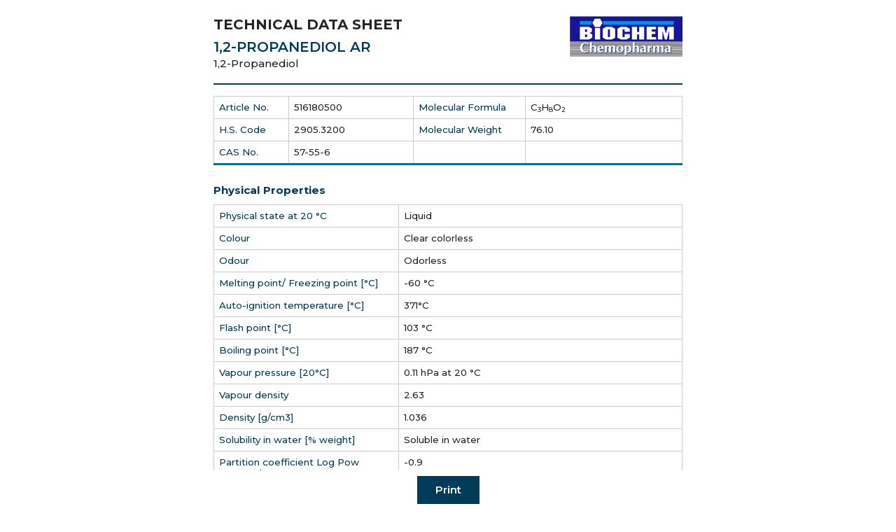

--- FILE ---
content_type: text/html; charset=utf-8
request_url: https://www.biochemopharma.fr/fine-chemicals/details.aspx?c=516180500
body_size: 4939
content:


<!DOCTYPE html>
<html lang="en">
<head><meta charset="utf-8" /><meta http-equiv="X-UA-Compatible" content="IE=edge" /><meta name="viewport" content="width=device-width, initial-scale=1, maximum-scale=1" /><title>
	1,2-PROPANEDIOL AR 516180500 Reagents 57-55-6 | BiochemoPharma
</title><meta name="Description" content="Reagents 1,2-PROPANEDIOL AR 516180500" /><meta name="Keywords" content="1,2-PROPANEDIOL AR, 516180500, 1, 57-55-6" /><link rel="shortcut icon" type="image/x-icon" href="favicon.ico" />
    <!-- Common css file -->
    <link href="../src/css/bootstrap.min.css" rel="stylesheet" type="text/css" /><link href="../src/css/responsive-table.css" rel="stylesheet" type="text/css" /><link href="../src/css/ds.css" rel="stylesheet" />
    <!-- Common css file -->
   
    <script type="text/javascript" language="javascript">

        function hidePrint() {

            document.getElementById("Button3").style.display = 'none';
            window.print();
            parent.jQuery.fancybox.close();
        }

    </script>
    <link rel="preload" href="src/fonts/fontawesome-webfont.woff2?v=4.7.0" as="font" type="font/woff2" crossorigin="anonymous" /><link rel="preconnect" href="https://fonts.googleapis.com" /><link rel="preconnect" href="https://fonts.gstatic.com" crossorigin="" /><link href="https://fonts.googleapis.com/css2?family=EB+Garamond:ital,wght@0,400..800;1,400..800&amp;family=Montserrat:ital,wght@0,100..900;1,100..900&amp;display=swap" rel="stylesheet" />
    <style type="text/css">
        body{opacity:1!important;padding-top:0!important;}
    #print_wrapper { max-width:700px; margin: 0 auto; padding:15px; }
    #printcontainer { width:100%;}
    .print-header { width:100%; text-align:center; margin-bottom:10px;}
     .print-header img { width:150px; margin:0 auto;  }
     
     .details-head{ text-align:center; line-height:24px; margin:0px 0px 15px;}
     center {margin:-29px 0px;}
</style>



</head>
<body style="background: none">
    <form method="post" action="#" id="form1">
<div class="aspNetHidden">
<input type="hidden" name="__VIEWSTATE" id="__VIEWSTATE" value="/[base64]////[base64]/lFNxUg/0snbT6IFJlMI=" />
</div>

<div class="aspNetHidden">

	<input type="hidden" name="__VIEWSTATEGENERATOR" id="__VIEWSTATEGENERATOR" value="70D0AEF8" />
</div>

        <div id="print_wrapper">
            <div class="wrap">
                <div class="row pt-2">
                   <div class="col-9">
                        <h5>TECHNICAL DATA SHEET</h5>
                       <h5 class="fw-semibold mb-0 text-secondary">1,2-PROPANEDIOL AR</h5>
                             <p>1,2-Propanediol</p>
                   </div>
                   <div class="col-3 text-end ps-0">
                        <img src="../images/logo.jpg" alt="Biochem Chemopharma" class="img-fluid" width="180" title="Biochem Chemopharma" />
                   </div>
                </div>

                <div id="printcontainer" class="border-top border-2 border-secondary pt-3">
                    <!--:: Body ::-->
                    <!--:: Breadcrumb ::-->

                    <!--:: Breadcrumb ::-->
                    <!--:: Details ::-->
                    <div class="head-row">
                        <div class="head-left">
                            
                        </div>
                        <div class="head-right">
                        </div>
                    </div>
                    <div class="hr">
                    </div>
                    <div class="clear">
                    </div>
                    
                            <div class="chem-details small">
                                <!-- Left -->

                                <div class="chem-detail-left">
                                    <div class="pro-detail">

                                        <table class="layout pro-detail-tbl pro-detail-tbl-responsive">
                                            <tr>
                                                <td>Article No.
                                                </td>
                                                <td>516180500
                                                </td>
                                                <td>Molecular Formula
                                                </td>
                                                <td>C<sub>3</sub>H<sub>8</sub>O<sub>2</sub></td>
                                            </tr>
                                            <tr>


                                                <td>H.S. Code
                                                </td>
                                                <td>2905.3200
                                                </td>
                                                <td>Molecular Weight
                                                </td>
                                                <td>76.10
                                                </td>
                                            </tr>

                                            <tr>
                                                <td>CAS No.
                                                </td>
                                                <td>57-55-6
                                                </td>
                                                <td></td>
                                                <td></td>
                                            </tr>
                                        </table>

                                    </div>
                                    <div class="clear">
                                    </div>
                                    
                                    
                                </div>

                                <!-- Left -->
                                <!-- Right -->
                                

                                <!-- Right -->
                            </div>
                        
                    <div class="clear">&nbsp;</div>

                    <div class="chem-details">
                        <!-- Left -->

                        <div class="chem-detail-left">
                            <div id="divprop" class="pro-safety-info">
                                <p class="fw-bold mb-2 text-secondary">Physical Properties</p>
                                <div class="safety-info-table">
                                    <table class="layout pro-detail-tbl pro-detail-tbl-responsive small">
                                        
                                                <tr>
	<td>Physical state at 20 °C
                                                    </td>
	<td>Liquid
                                                    </td>
</tr>

                                            
                                                <tr>
	<td>Colour
                                                    </td>
	<td>Clear colorless
                                                    </td>
</tr>

                                            
                                                <tr>
	<td>Odour
                                                    </td>
	<td>Odorless
                                                    </td>
</tr>

                                            
                                                <tr>
	<td>Melting point/ Freezing point [°C]
                                                    </td>
	<td>-60 °C
                                                    </td>
</tr>

                                            
                                                <tr>
	<td>Auto-ignition temperature [°C]
                                                    </td>
	<td>371°C
                                                    </td>
</tr>

                                            
                                                <tr>
	<td>Flash point [°C]
                                                    </td>
	<td>103 °C
                                                    </td>
</tr>

                                            
                                                <tr>
	<td>Boiling point [°C]
                                                    </td>
	<td>187 °C
                                                    </td>
</tr>

                                            
                                                <tr>
	<td>Vapour pressure [20°C]
                                                    </td>
	<td>0.11 hPa at 20 °C
                                                    </td>
</tr>

                                            
                                                <tr>
	<td>Vapour density
                                                    </td>
	<td>2.63
                                                    </td>
</tr>

                                            
                                                <tr>
	<td>Density [g/cm3]
                                                    </td>
	<td>1.036
                                                    </td>
</tr>

                                            
                                                <tr>
	<td>Solubility in water [% weight]
                                                    </td>
	<td>Soluble in water
                                                    </td>
</tr>

                                            
                                                <tr>
	<td>Partition coefficient Log Pow octanol /  water at 20°C
                                                    </td>
	<td>-0.9
                                                    </td>
</tr>

                                            
                                                <tr>
	<td>Explosion limits -  upper [%]
                                                    </td>
	<td>12.50%
                                                    </td>
</tr>

                                            
                                                <tr>
	<td>Explosion limits -lower [%]
                                                    </td>
	<td>2.60%
                                                    </td>
</tr>

                                            
                                    </table>


                                </div>
                            </div>
                        </div>
                        <div id="divspecclear" class="clear">
                            &nbsp;
                        </div>
                        <div id="divspec">
                            <p class="fw-bold mb-0 text-secondary">Specifications</p>
                            Assay (GC) %                                             Min 99.5</br>Wt. Per ml at 20°C                             1.035 - 1.037 g</br>Refractive index Ë                              1.431 - 1.433</br>Boiling range (95%) °C                               186 - 189</br>Free acid (CH3COOh) %                          Max 0.002</br>Free alkali (as NaOh) %                           Max 0.002</br>Chloride (Cl) %                                         Max 0.005</br>Lead (Pb) %                                           Max 0.0005</br>Water %                                                       Max 0.1</br>Sulfate (SO4) %                                        Max 0.002</br>Iron (Fe) %                                             Max 0.0001
                            
                        </div>
                    </div>
                     <div class="clear">&nbsp;</div>
                    <div class="chem-details">
                        <!-- Left -->
                        
                                
                            
                    </div>
                    <div class="clear">
                        &nbsp;
                    </div>
                    <div class="clear">
                        &nbsp;
                    </div>
                    <div class="clear">
                        &nbsp;
                    </div>
                    <div class="clear">
                        &nbsp;
                    </div>
                    <div class="position-fixed bottom-0 pt-2 w-100 text-center start-0" style="background-color:rgba(255,255,255,1)">
            <input id="Button3" type="button" value="Print" class="btn btn-more py-2 btn fw-medium"
                onclick="javascript: hidePrint();" /></div>
                    <input type="hidden" name="hdnpage" id="hdnpage" />
                    <input type="hidden" name="hdncode" id="hdncode" value="516180500" />
                    <!--:: Details ::-->
                    <!--:: Body ::-->
                </div>

            </div>
        </div>

    </form>
</body>
</html>





--- FILE ---
content_type: text/css
request_url: https://www.biochemopharma.fr/src/css/responsive-table.css
body_size: 3878
content:
/*
=====================================================================================================================================================
COMMON TABLE STYLE
=====================================================================================================================================================
*/
table th, table td  {text-align:left; vertical-align:top; line-height:13pt;}
table.layout        {width:100%; border-collapse:collapse;}

.th     {background:#0093de; color:#fff}
.tch    {background:#424242; color:#fff}
.tc     {background:#fff;}
.tc1    {background:#fff;}

/*
------------------------------------------
Sub Cat Table
------------------------------------------
*/
table.sub-cat       {margin:10px 0;}
table.sub-cat td    {border-bottom:1px solid #ddd; padding:7px .7%;}

table.sub-cat tbody tr    {-webkit-transition:all 300ms linear; -moz-transition:all 300ms linear; -o-transition:all 300ms linear; -ms-transition:all 300ms linear;}
table.sub-cat tbody tr:hover    {background:#ebf3ff; color:#000}

 

table.sub-cat-responsive td:nth-child(1)   {width:8%;}
table.sub-cat-responsive td:nth-child(2)   {width:36%;}
table.sub-cat-responsive td:nth-child(3)   {width:12%;}
table.sub-cat-responsive td:nth-child(4)   {width:12%;}
table.sub-cat-responsive td:nth-child(5)   {width:12%;}
table.sub-cat-responsive td:nth-child(6)   {width:8%; text-align:center;  }
table.sub-cat-responsive td:nth-child(7)   {width:8%; text-align:center; }
table.sub-cat-responsive td:nth-child(8)   {width:8%; text-align:center; }

table.sub-cat a img         {background:url(../images/icon-pdf2.png) no-repeat center; width:18px; height:18px; -webkit-transition:all 300ms ease-in-out; -moz-transition:all 300ms ease-in-out; -o-transition:all 300ms ease-in-out; -ms-transition:all 300ms ease-in-out;}
table.sub-cat a:hover img   {background:url(../images/icon-pdf2-mo.png) no-repeat center; width:18px; height:18px;}

table.sub-cat .edit > a img         {background:url(../images/icon-edit1.png) no-repeat center; width:19px; height:19px; -webkit-transition:all 300ms ease-in-out; -moz-transition:all 300ms ease-in-out; -o-transition:all 300ms ease-in-out; -ms-transition:all 300ms ease-in-out;}
table.sub-cat .edit > a:hover img   {background:url(../images/icon-edit1-mo.png) no-repeat center; width:19px; height:19px;}

table.sub-cat .editcoa > a img         {background:url(../images/icon-edit1.png) no-repeat center; width:18px; height:18px; -webkit-transition:all 300ms ease-in-out; -moz-transition:all 300ms ease-in-out; -o-transition:all 300ms ease-in-out; -ms-transition:all 300ms ease-in-out;}
table.sub-cat .editcoa > a:hover img   {background:url(../images/icon-edit1-mo.png) no-repeat center; width:18px; height:18px; }

 
table.sub-cat-responsive td:nth-child(2) a   {color:inherit; text-decoration:none}
table.sub-cat-responsive td:nth-child(2) a:hover   {color:#005baa; text-decoration:none}





 








/*
------------------------------------------
Sub Cat Table
------------------------------------------
*/
table.ghs-lbl       {margin:10px 0;}
table.ghs-lbl td    {border-bottom:1px solid #ddd; padding:7px .7%;}

table.ghs-lbl tbody tr    {-webkit-transition:all 300ms linear; -moz-transition:all 300ms linear; -o-transition:all 300ms linear; -ms-transition:all 300ms linear;}
table.ghs-lbl tbody tr:hover    {background:#ebf3ff; color:#000}

table.ghs-lbl td:nth-child(6), table.ghs-lbl td:nth-child(7)   
{text-align:center; padding:6px 0px 0px 0px;}

table.ghs-lbl-responsive td:nth-child(1)   {width:25%;}
table.ghs-lbl-responsive td:nth-child(2)   {width:10%;}
table.ghs-lbl-responsive td:nth-child(3)   {width:15%;} 
table.ghs-lbl-responsive td:nth-child(4)   {width:15%;} 
table.ghs-lbl-responsive td:nth-child(5)   {width:30%;} 

table.ghs-lbl a img         {background:url(../images/icon-pdf.png) no-repeat center; width:19px; height:19px; -webkit-transition:all 300ms ease-in-out; -moz-transition:all 300ms ease-in-out; -o-transition:all 300ms ease-in-out; -ms-transition:all 300ms ease-in-out;}
table.ghs-lbl a:hover img   {background:url(../images/icon-pdf-mo.png) no-repeat center; width:19px; height:19px;}

table.ghs-lbl .edit > a img         {background:url(../images/icon-edit.png) no-repeat center; width:19px; height:19px; -webkit-transition:all 300ms ease-in-out; -moz-transition:all 300ms ease-in-out; -o-transition:all 300ms ease-in-out; -ms-transition:all 300ms ease-in-out;}
table.ghs-lbl .edit > a:hover img   {background:url(../images/icon-edit-mo.png) no-repeat center; width:19px; height:19px;}

table.ghs-lbl .editcoa > a img         {background:url(../images/icon-edit.png) no-repeat center; width:19px; height:19px; -webkit-transition:all 300ms ease-in-out; -moz-transition:all 300ms ease-in-out; -o-transition:all 300ms ease-in-out; -ms-transition:all 300ms ease-in-out;}
table.ghs-lbl .editcoa > a:hover img   {background:url(../images/icon-edit-mo.png) no-repeat center; width:19px; height:19px;}

table.ghs-lbl-responsive td:nth-child(2) a   {color:inherit; text-decoration:none}
table.ghs-lbl-responsive td:nth-child(2) a:hover   {color:#005baa; text-decoration:none}

table.ghs-lbl  b { font-weight:bold; }


/*
------------------------------------------
Sub Cat Table
------------------------------------------
*/
table.hzs-statement       {margin:10px 0;}
table.hzs-statement td    {border-bottom:1px solid #ddd; padding:7px .7%;}

table.hzs-statement tbody tr    {-webkit-transition:all 300ms linear; -moz-transition:all 300ms linear; -o-transition:all 300ms linear; -ms-transition:all 300ms linear;}
table.hzs-statement tbody tr:hover    {background:#ebf3ff; color:#000}

table.hzs-statement td:nth-child(6), table.hzs-statement td:nth-child(7)   
{text-align:center; padding:6px 0px 0px 0px;}

table.hzs-statement-responsive td:nth-child(1)   {width:25%;}
table.hzs-statement-responsive td:nth-child(2)   {width:10%;}
table.hzs-statement-responsive td:nth-child(3)   {width:60%;}  

table.hzs-statement a img         {background:url(../images/icon-pdf.png) no-repeat center; width:19px; height:19px; -webkit-transition:all 300ms ease-in-out; -moz-transition:all 300ms ease-in-out; -o-transition:all 300ms ease-in-out; -ms-transition:all 300ms ease-in-out;}
table.hzs-statement a:hover img   {background:url(../images/icon-pdf-mo.png) no-repeat center; width:19px; height:19px;}

table.hzs-statement .edit > a img         {background:url(../images/icon-edit.png) no-repeat center; width:19px; height:19px; -webkit-transition:all 300ms ease-in-out; -moz-transition:all 300ms ease-in-out; -o-transition:all 300ms ease-in-out; -ms-transition:all 300ms ease-in-out;}
table.hzs-statement .edit > a:hover img   {background:url(../images/icon-edit-mo.png) no-repeat center; width:19px; height:19px;}

table.hzs-statement .editcoa > a img         {background:url(../images/icon-edit.png) no-repeat center; width:19px; height:19px; -webkit-transition:all 300ms ease-in-out; -moz-transition:all 300ms ease-in-out; -o-transition:all 300ms ease-in-out; -ms-transition:all 300ms ease-in-out;}
table.hzs-statement .editcoa > a:hover img   {background:url(../images/icon-edit-mo.png) no-repeat center; width:19px; height:19px;}

table.hzs-statement-responsive td:nth-child(2) a   {color:inherit; text-decoration:none}
table.hzs-statement-responsive td:nth-child(2) a:hover   {color:#005baa; text-decoration:none}

table.hzs-statement  b { font-weight:bold; }



/*
------------------------------------------
Sub Cat Table
------------------------------------------
*/
table.ww-partners       {margin:10px 0;}
table.ww-partners td    {border-bottom:1px solid #ddd; padding:7px .7%;}

table.ww-partners tbody tr    {-webkit-transition:all 300ms linear; -moz-transition:all 300ms linear; -o-transition:all 300ms linear; -ms-transition:all 300ms linear;}
table.ww-partners tbody tr:hover    {background:#ebf3ff; color:#000}

table.ww-partners td:nth-child(6), table.ww-partners td:nth-child(7)   
{text-align:center; padding:6px 0px 0px 0px;}

table.ww-partners-responsive td:nth-child(1)   {width:15%;}
table.ww-partners-responsive td:nth-child(2)   {width:30%;}
table.ww-partners-responsive td:nth-child(3)   {width:35%;} 
table.ww-partners-responsive td:nth-child(4)   {width:20%;}  

table.ww-partners a img         {background:url(../images/icon-pdf.png) no-repeat center; width:19px; height:19px; -webkit-transition:all 300ms ease-in-out; -moz-transition:all 300ms ease-in-out; -o-transition:all 300ms ease-in-out; -ms-transition:all 300ms ease-in-out;}
table.ww-partners a:hover img   {background:url(../images/icon-pdf-mo.png) no-repeat center; width:19px; height:19px;}

table.ww-partners .edit > a img         {background:url(../images/icon-edit.png) no-repeat center; width:19px; height:19px; -webkit-transition:all 300ms ease-in-out; -moz-transition:all 300ms ease-in-out; -o-transition:all 300ms ease-in-out; -ms-transition:all 300ms ease-in-out;}
table.ww-partners .edit > a:hover img   {background:url(../images/icon-edit-mo.png) no-repeat center; width:19px; height:19px;}

table.ww-partners .editcoa > a img         {background:url(../images/icon-edit.png) no-repeat center; width:19px; height:19px; -webkit-transition:all 300ms ease-in-out; -moz-transition:all 300ms ease-in-out; -o-transition:all 300ms ease-in-out; -ms-transition:all 300ms ease-in-out;}
table.ww-partners .editcoa > a:hover img   {background:url(../images/icon-edit-mo.png) no-repeat center; width:19px; height:19px;}

table.ww-partners-responsive td:nth-child(2) a   {color:inherit; text-decoration:none}
table.ww-partners-responsive td:nth-child(2) a:hover   {color:#005baa; text-decoration:none}

table.ww-partners  b { font-weight:bold; }





/*
------------------------------------------
Diagnostic Kit
------------------------------------------
*/
table.diag-kit       {margin:0px;}
table.diag-kit td    {border-bottom:1px solid #ddd; padding:7px .7%;}

table.diag-kit tbody tr         {-webkit-transition:all 300ms linear; -moz-transition:all 300ms linear; -o-transition:all 300ms linear; -ms-transition:all 300ms linear;}
table.diag-kit tbody tr:hover   {background:#ebf3ff; color:#000}

table.diag-kit-responsive td:nth-child(1)   {width:8%;}
table.diag-kit-responsive td:nth-child(2)   {width:21%;}
table.diag-kit-responsive td:nth-child(3)   {width:18%;}
table.diag-kit-responsive td:nth-child(4)   {width:16%;}
table.diag-kit-responsive td:nth-child(5)   {width:16%;}
table.diag-kit-responsive td:nth-child(6)   {width:16%;}

table.diag-kit a.pro-name          {background:url(../images/icon-pdf.png) no-repeat left top; width:auto; -webkit-transition:all 300ms ease-in-out; -moz-transition:all 300ms ease-in-out; 
                           -o-transition:all 300ms ease-in-out; -ms-transition:all 300ms ease-in-out; margin-right:5px; padding-left:24px; line-height:15pt; display:block}
table.diag-kit a.pro-name:hover    {background:url(../images/icon-pdf-mo.png) no-repeat left top; width:auto;}

table.diag-kit-responsive td:nth-child(2) a         {color:inherit; text-decoration:none}
table.diag-kit-responsive td:nth-child(2) a:hover   {color:#005baa; text-decoration:none}


/*
------------------------------------------
Pro Detail Table
------------------------------------------
*/
table.labware-tbl       {margin:0px; border-bottom:3px solid #007198; border-right:1px solid #ccc;}
table.labware-tbl td    {border-top:1px solid #ccc; border-left:1px solid #ccc; padding:7px 7px;}

table.labware-tbl-responsive td:nth-child(1)   {width:25%; color:#003c57}
table.labware-tbl-responsive td:nth-child(2)   {width:75%;}


/*
------------------------------------------
Pro Detail Table
------------------------------------------
*/
table.pro-detail-tbl       {margin:0px; border-bottom:3px solid #007198; border-right:1px solid #ccc;}
table.pro-detail-tbl td    {border-top:1px solid #ccc; border-left:1px solid #ccc; padding:7px 7px;}

table.pro-detail-tbl-responsive td:nth-child(1)   {width:12%; color:#003c57}
table.pro-detail-tbl-responsive td:nth-child(2)   {width:20%;}
table.pro-detail-tbl-responsive td:nth-child(3)   {width:18%; color:#003c57}
table.pro-detail-tbl-responsive td:nth-child(4)   {width:25%;}


table.pro-detail-tbl  .stock { font-weight:bold; color:#0093de; }

table.pro-detail1-tbl       {margin:0px; border-bottom:3px solid #007198; border-right:1px solid #ccc;}
table.pro-detail1-tbl td    {border-top:1px solid #ccc; border-left:1px solid #ccc; padding:7px 7px;}

table.pro-detail1-tbl-responsive td:nth-child(1)   {width:32%; color:#003c57}
table.pro-detail1-tbl-responsive td:nth-child(2)   {width:78%;} 


table.pro-detail1-tbl  .stock { font-weight:bold; color:#0093de; }

/*
 
------------------------------------------
Packing Table
------------------------------------------
*/
table.pkg-tbl       {margin:0px; border-bottom:3px solid #007198; border-right:1px solid #ccc;}
table.pkg-tbl td    {border-top:1px solid #ccc; border-left:1px solid #ccc; padding:7px 7px;}

table.pkg-tbl-responsive td:nth-child(1)   {width:98%;}

/*
------------------------------------------
Safety Info Table
------------------------------------------
*/
table.sfty-tbl       {margin:0px; border-bottom:3px solid #007198; border-right:1px solid #ccc;}
table.sfty-tbl td    {border-top:1px solid #ccc; border-left:1px solid #ccc; padding:7px 7px;}

table.sfty-tbl-responsive td:nth-child(1)   {width:100%;}

table.sfty-tbl td ul    {list-style:none; padding:0px; margin:0px;}
table.sfty-tbl td ul li {list-style:none; padding:0px; margin:0px; display:inline-block;}

table.sfty-tbl td ul.specs    {list-style:none; padding:0px; margin:0px;}
table.sfty-tbl td ul.specs li {list-style:none; padding:0px; margin:0px; display:block; line-height:14pt;}

/*
------------------------------------------
Coa Table
------------------------------------------
*/
table.coa-detail-tbl       {margin:0px; border-bottom:3px solid #007198; border-right:1px solid #ccc;}
table.coa-detail-tbl td    {border-top:1px solid #ccc; border-left:1px solid #ccc; padding:7px 7px;}

table.coa-detail-tbl-responsive td:nth-child(1)   {width:68%}
table.coa-detail-tbl-responsive td:nth-child(2)   {width:28%; text-align:center}

table.coa-detail-tbl a img         {background:url(../images/icon-pdf.png) no-repeat center; width:19px; height:19px; -webkit-transition:all 300ms ease-in-out; -moz-transition:all 300ms ease-in-out; -o-transition:all 300ms ease-in-out; -ms-transition:all 300ms ease-in-out;}
table.coa-detail-tbl a:hover img   {background:url(../images/icon-pdf-mo.png) no-repeat center; width:19px; height:19px;}




table.coa-table       {margin:10px 0;}
table.coa-table td    {border-bottom:1px solid #ddd; padding:7px .7%;}

table.coa-table tbody tr    {-webkit-transition:all 300ms linear; -moz-transition:all 300ms linear; -o-transition:all 300ms linear; -ms-transition:all 300ms linear;}
table.coa-table tbody tr:hover    {background:#ebf3ff; color:#000}



 

table.coa-table-responsive td:nth-child(1)   {width:70%;}
table.coa-table-responsive td:nth-child(2)   {width:30%;} 

 
table.coa-table a img         {background:url(../images/icon-pdf2.png) no-repeat center; width:18px; height:18px; -webkit-transition:all 300ms ease-in-out; -moz-transition:all 300ms ease-in-out; -o-transition:all 300ms ease-in-out; -ms-transition:all 300ms ease-in-out;}
table.coa-table a:hover img   {background:url(../images/icon-pdf2-mo.png) no-repeat center; width:18px; height:18px;}

table.coa-table .edit > a img         {background:url(../images/icon-edit1.png) no-repeat center; width:19px; height:19px; -webkit-transition:all 300ms ease-in-out; -moz-transition:all 300ms ease-in-out; -o-transition:all 300ms ease-in-out; -ms-transition:all 300ms ease-in-out;}
table.coa-table .edit > a:hover img   {background:url(../images/icon-edit1-mo.png) no-repeat center; width:19px; height:19px;}

table.coa-table .editcoa > a img         {background:url(../images/icon-edit1.png) no-repeat center; width:18px; height:18px; -webkit-transition:all 300ms ease-in-out; -moz-transition:all 300ms ease-in-out; -o-transition:all 300ms ease-in-out; -ms-transition:all 300ms ease-in-out;}
table.coa-table .editcoa > a:hover img   {background:url(../images/icon-edit1-mo.png) no-repeat center; width:18px; height:18px; }

 











/*
------------------------------------------
Pro Detail Table
------------------------------------------
*/
table.phy-properties-tbl       {margin:0px; border-bottom:3px solid #007198; border-right:1px solid #ccc;}
table.phy-properties-tbl td    {border-top:1px solid #ccc; border-left:1px solid #ccc; padding:7px 7px;}

table.phy-properties-tbl-responsive td:nth-child(1)   {width:12%; color:#003c57}
table.phy-properties-tbl-responsive td:nth-child(2)   {width:20%;}
table.phy-properties-tbl-responsive td:nth-child(3)   {width:18%; color:#003c57}
table.phy-properties-tbl-responsive td:nth-child(4)   {width:25%;}


table.phy-properties-tbl  .stock { font-weight:bold; color:#0093de; }

table.phy-properties-tbl       {margin:0px; border-bottom:3px solid #007198; border-right:1px solid #ccc;}
table.phy-properties-tbl td    {border-top:1px solid #ccc; border-left:1px solid #ccc; padding:7px 7px;}

table.phy-properties-tbl-responsive td:nth-child(1)   {width:10%; color:#003c57}
table.phy-properties-tbl-responsive td:nth-child(2)   {width:13%;} 
table.phy-properties-tbl-responsive td:nth-child(3)   {width:10%; color:#003c57}
table.phy-properties-tbl-responsive td:nth-child(4)   {width:13%;} 
table.phy-properties-tbl-responsive td:nth-child(5)   {width:10%; color:#003c57}
table.phy-properties-tbl-responsive td:nth-child(6)   {width:13%;} 




table.phy-properties-tbl  .stock { font-weight:bold; color:#0093de; }




@media (max-width: 35em)
{

/*
------------------------------------------
Sub Cat Table
------------------------------------------
*/
table.layout tr                     {width:100%; border:1px solid #ddd; border-width:1px 1px 0px 1px;}
table.sub-cat-responsive            {box-shadow:none;}
table.sub-cat-responsive thead      {display:none;}
table.sub-cat th, table.sub-cat td  {padding:5px;}
    
table.sub-cat-responsive td:nth-child(1):before   {content: 'Code'; font-family:'Robotobold'}
table.sub-cat-responsive td:nth-child(2):before   {content: 'Product Name'; font-family:'Robotobold';}
table.sub-cat-responsive td:nth-child(3):before   {content: 'CAS No.'; font-family:'Robotobold'}
table.sub-cat-responsive td:nth-child(4):before   {content: 'Packing'; font-family:'Robotobold'}
table.sub-cat-responsive td:nth-child(5):before   {content: 'Formula'; font-family:'Robotobold'}
table.sub-cat-responsive td:nth-child(6):before   {content: 'MSDS'; font-family:'Robotobold'}
table.sub-cat-responsive td:nth-child(7):before   {content: 'COAs'; font-family:'Robotobold'}
table.sub-cat-responsive td:nth-child(8):before   {content: 'TDS'; font-family:'Robotobold'}

table.sub-cat-responsive td:nth-child(1),   
table.sub-cat-responsive td:nth-child(2),   
table.sub-cat-responsive td:nth-child(3),   
table.sub-cat-responsive td:nth-child(4),   
table.sub-cat-responsive td:nth-child(5), 
table.sub-cat-responsive td:nth-child(6), 
table.sub-cat-responsive td:nth-child(7), 
table.sub-cat-responsive td:nth-child(8)   {padding-left:40%; text-align:left; width:auto;}

table.sub-cat-responsive td:nth-child(1):before,
table.sub-cat-responsive td:nth-child(2):before,
table.sub-cat-responsive td:nth-child(3):before,
table.sub-cat-responsive td:nth-child(4):before,
table.sub-cat-responsive td:nth-child(5):before,
table.sub-cat-responsive td:nth-child(6):before,
table.sub-cat-responsive td:nth-child(7):before,
table.sub-cat-responsive td:nth-child(8):before    {position:absolute; left:.5em;}
  
table.sub-cat-responsive tr,
table.sub-cat-responsive td   {display: block;}
table.sub-cat-responsive tr   {position: relative; margin-bottom: 1em; box-shadow:none;}
table.sub-cat-responsive td   {border-top: none;}

table.sub-cat-responsive td.code {background:#3e6bb3; color:#fff}

table.sub-cat-responsive td:nth-child(2) a   {text-decoration:underline}





/*
------------------------------------------
Sub Cat Table
------------------------------------------

table.layout tr                     {width:100%; border:1px solid #ddd; border-width:1px 1px 0px 1px;}
table.ghs-lbl-responsive            {box-shadow:none;}
table.ghs-lbl-responsive thead      {display:none;}
table.ghs-lbl th, table.ghs-lbl td  {padding:5px;}
    
table.ghs-lbl-responsive td:nth-child(1):before   {content: 'Description'; font-family:'Robotobold'}
table.ghs-lbl-responsive td:nth-child(2):before   {content: 'Pictogram'; font-family:'Robotobold';}
table.ghs-lbl-responsive td:nth-child(3):before   {content: 'Hazard class and hazard category'; font-family:'Robotobold'} 

table.ghs-lbl-responsive td:nth-child(1),   
table.ghs-lbl-responsive td:nth-child(2),   
table.ghs-lbl-responsive td:nth-child(3)  {padding-left:40%; text-align:left; width:auto;}

table.ghs-lbl-responsive td:nth-child(1):before,
table.ghs-lbl-responsive td:nth-child(2):before,
table.ghs-lbl-responsive td:nth-child(3):before   {position:absolute; left:.5em;}
  
table.ghs-lbl-responsive tr,
table.ghs-lbl-responsive td   {display: block;}
table.ghs-lbl-responsive tr   {position: relative; margin-bottom: 1em; box-shadow:none;}
table.ghs-lbl-responsive td   {border-top: none;}

table.ghs-lbl-responsive td.code {background:#3e6bb3; color:#fff}

table.ghs-lbl-responsive td:nth-child(2) a   {text-decoration:underline}
*/




/*
------------------------------------------
Sub Cat Table
------------------------------------------

table.layout tr                     {width:100%; border:1px solid #ddd; border-width:1px 1px 0px 1px;}
table.hzs-statement-responsive            {box-shadow:none;}
table.hzs-statement-responsive thead      {display:none;}
table.hzs-statement th, table.hzs-statement td  {padding:5px;}
    
table.hzs-statement-responsive td:nth-child(1):before   {content: 'Code'; font-family:'Robotobold'}
table.hzs-statement-responsive td:nth-child(2):before   {content: 'Product Name'; font-family:'Robotobold';}
table.hzs-statement-responsive td:nth-child(3):before   {content: 'CAS No.'; font-family:'Robotobold'}
table.hzs-statement-responsive td:nth-child(4):before   {content: 'MSDS'; font-family:'Robotobold'}
table.hzs-statement-responsive td:nth-child(5):before   {content: 'COAs'; font-family:'Robotobold'}

table.hzs-statement-responsive td:nth-child(1),   
table.hzs-statement-responsive td:nth-child(2),   
table.hzs-statement-responsive td:nth-child(3),   
table.hzs-statement-responsive td:nth-child(4),   
table.hzs-statement-responsive td:nth-child(5)   {padding-left:40%; text-align:left; width:auto;}

table.hzs-statement-responsive td:nth-child(1):before,
table.hzs-statement-responsive td:nth-child(2):before,
table.hzs-statement-responsive td:nth-child(3):before,
table.hzs-statement-responsive td:nth-child(4):before,
table.hzs-statement-responsive td:nth-child(5):before    {position:absolute; left:.5em;}
  
table.hzs-statement-responsive tr,
table.hzs-statement-responsive td   {display: block;}
table.hzs-statement-responsive tr   {position: relative; margin-bottom: 1em; box-shadow:none;}
table.hzs-statement-responsive td   {border-top: none;}

table.hzs-statement-responsive td.code {background:#3e6bb3; color:#fff}

table.hzs-statement-responsive td:nth-child(2) a   {text-decoration:underline}

*/





/*
------------------------------------------
Sub Cat Table
------------------------------------------
*/
table.layout tr                     {width:100%; border:1px solid #ddd; border-width:1px 1px 0px 1px;}
table.ww-partners-responsive            {box-shadow:none;}
table.ww-partners-responsive thead      {display:none;}
table.ww-partners th, table.ww-partners td  {padding:5px;}
    
table.ww-partners-responsive td:nth-child(1):before   {content: 'Country'; font-family:'Robotobold'}
table.ww-partners-responsive td:nth-child(2):before   {content: 'Company'; font-family:'Robotobold';}
table.ww-partners-responsive td:nth-child(3):before   {content: 'E-mail'; font-family:'Robotobold';  }
table.ww-partners-responsive td:nth-child(4):before   {content: 'Tel'; font-family:'Robotobold'}

table.ww-partners-responsive td:nth-child(1),   
table.ww-partners-responsive td:nth-child(2),   
table.ww-partners-responsive td:nth-child(3),   
table.ww-partners-responsive td:nth-child(4),   
table.ww-partners-responsive td:nth-child(5)   {padding-left:24%; text-align:left; width:auto; word-wrap:break-word}

table.ww-partners-responsive td:nth-child(1):before,
table.ww-partners-responsive td:nth-child(2):before,
table.ww-partners-responsive td:nth-child(3):before,
table.ww-partners-responsive td:nth-child(4):before,
table.ww-partners-responsive td:nth-child(5):before    {position:absolute; left:.2em;}
  
table.ww-partners-responsive tr,
table.ww-partners-responsive td   {display: block;}
table.ww-partners-responsive tr   {position: relative; margin-bottom: 1em; box-shadow:none;}
table.ww-partners-responsive td   {border-top: none;}

table.ww-partners-responsive td.code {background:#3e6bb3; color:#fff}

table.ww-partners-responsive td:nth-child(2) a   {text-decoration:underline}








 



/*
------------------------------------------
Diagnostic Kit Table
------------------------------------------
*/
table.layout tr                     {width:100%; border:1px solid #ddd; border-width:1px 1px 0px 1px;}
table.diag-kit-responsive            {box-shadow:none;}
table.diag-kit-responsive thead      {display:none;}
table.diag-kit th, table.diag-kit td  {padding:5px;}
    
table.diag-kit-responsive td:nth-child(1):before   {content: 'Code'; font-family:'Robotobold'}
table.diag-kit-responsive td:nth-child(2):before   {content: 'Product Name'; font-family:'Robotobold'}
table.diag-kit-responsive td:nth-child(3):before   {content: 'Contents1'; font-family:'Robotobold'}
table.diag-kit-responsive td:nth-child(4):before   {content: 'Contents2'; font-family:'Robotobold'}
table.diag-kit-responsive td:nth-child(5):before   {content: 'Contents3'; font-family:'Robotobold'}
table.diag-kit-responsive td:nth-child(6):before   {content: 'Packings'; font-family:'Robotobold'}

table.diag-kit-responsive td:nth-child(1),   
table.diag-kit-responsive td:nth-child(2),   
table.diag-kit-responsive td:nth-child(3),   
table.diag-kit-responsive td:nth-child(4),
table.diag-kit-responsive td:nth-child(5), 
table.diag-kit-responsive td:nth-child(6)   {padding-left:40%; text-align:left; width:auto;}

table.diag-kit-responsive td:nth-child(1):before,
table.diag-kit-responsive td:nth-child(2):before,
table.diag-kit-responsive td:nth-child(3):before,
table.diag-kit-responsive td:nth-child(4):before,
table.diag-kit-responsive td:nth-child(5):before,
table.diag-kit-responsive td:nth-child(6):before,
table.diag-kit-responsive td:nth-child(7):before,
table.diag-kit-responsive td:nth-child(8):before    {position:absolute; left:.5em;}
  
table.diag-kit-responsive tr,
table.diag-kit-responsive td   {display: block;}
table.diag-kit-responsive tr   {position: relative; margin-bottom: 1em; box-shadow:none;}
table.diag-kit-responsive td   {border-top: none;}

table.diag-kit-responsive td.code {background:#3e6bb3; color:#fff}



.coa-details { width:93%; padding:0px; margin:10px;}

}


/************************************************************************************************************************************************************
SORTING STYLE
************************************************************************************************************************************************************/
.acen {width:100%; padding:0px; margin:0px; background:url(../images/icon-acen.png) no-repeat right; padding:5px;}
.dcen {width:100%; padding:0px; margin:0px; background:url(../images/icon-dcen.png) no-repeat right; padding:5px;}

.acen-active {width:100%; padding:0px; margin:0px; background:url(../images/icon-acen-active.png) no-repeat right; padding:5px;}
.dcen-active {width:100%; padding:0px; margin:0px; background:url(../images/icon-dcen-active.png) no-repeat right; padding:5px;}

/************************************************************************************************************************************************************
SORTING STYLE
************************************************************************************************************************************************************/


table.coa-detail-tbl a img         {background:url(../images/icon-packing1.png) no-repeat center; width:19px; height:19px; -webkit-transition:all 300ms ease-in-out; -moz-transition:all 300ms ease-in-out; -o-transition:all 300ms ease-in-out; -ms-transition:all 300ms ease-in-out;}
table.coa-detail-tbl a:hover img   {background:url(../images/icon-packing1-mo.png) no-repeat center; width:19px; height:19px;}





